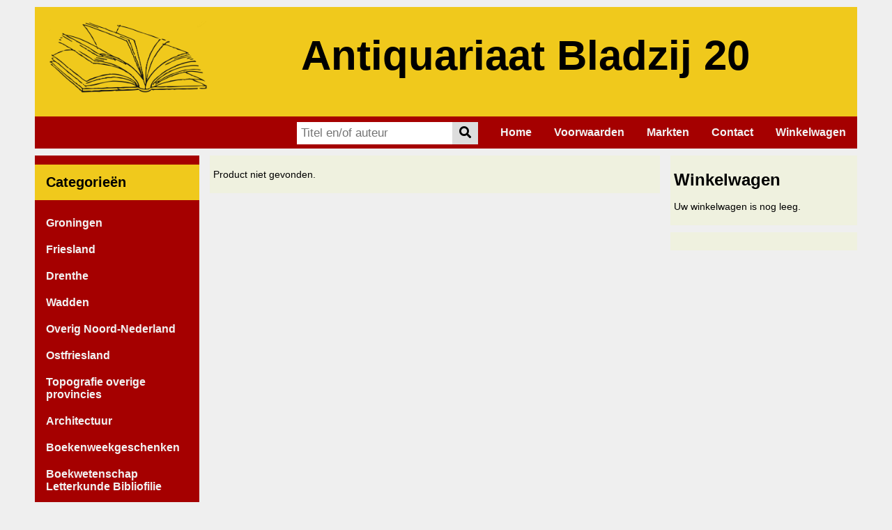

--- FILE ---
content_type: text/html; charset=UTF-8
request_url: https://bladzij20.nl/product.php?id=10003
body_size: 1576
content:


<!DOCTYPE html>
<html>
    <head>
        <title> &vert; Antiquariaat Bladzij 20</title>
        <meta name="description" content="Koop  van  bij Antiquariaat Bladzij 20.">
        <link rel="stylesheet" href="CSS/style.css?1768968092"/>
        <script src="https://kit.fontawesome.com/fea9e87fd3.js" crossorigin="anonymous"></script>
        <link rel="shortcut icon" href="img/logo_rond.png">


        <script type="application/ld+json">
            {
                "@context": "https://schema.org/",
                "@type": "Webpage",
                "mainEntity":{
                    "@context": "http://schema.org",
                    "@type": "Product",
                    "@id": "https://bladzij20.nl/product.php?id=10003",
                    "url": "https://bladzij20.nl/product.php?id=10003",
                    "name": "",
                    "image": "",
                    "description": "",
                    "author": {
                        "@type": "Person",
                        "name": ""
                    },
                    "publisher": "",
                    "offers": {
                        "@type": "Offer",
                        "priceCurrency": "EUR",
                        "price": "",
                        "itemCondition": "https://schema.org/UsedCondition",
                        "availability": "https://schema.org/InStock",
                        "url": "https://bladzij20.nl/product.php?id=10003"
                    }
                },
                "breadcrumb": {
                    "@context": "https://schema.org",
                    "@type": "BreadcrumbList",
                    "itemListElement": [{
                        "@type": "ListItem",
                        "position": 1,
                        "name": "",
                        "item": "https://www.bladzij20.nl/"
                    }
                                                            ,{
                        "@type": "ListItem",
                        "position": 4,
                        "name": ""
                    }
                    ]
                }
            }
        </script>
    </head>
    <body>
    <html>
    <div class="header">
                                <div class="headerImg">
                        <img src = "img/logo_fit.png" width = 100%>
                    </div>
                    <div class="headerTitle">
                        <h1>Antiquariaat Bladzij 20</h1><br>
                        <!--<h2>Gespecialiseerd in Groningen</h2>-->
                    </div>
                </div>
</html><html>
    <div class="topnav">
                    <a href=winkelwagen.php>Winkelwagen</a>
                    <a href=contact.php>Contact</a>
                    <a href=markten.php>Markten</a>
                    <a href=voorwaarden.php>Voorwaarden</a>
                    <a href=index.php>Home</a>
                <div class="search-container">
            <form action="zoekresultaten_a.php">
                <input type="text" placeholder="Titel en/of auteur" name="search">
                <button type="submit"><i class="fa fa-search"></i></button>
            </form>
        </div> <!-- Close search-container -->
    </div>
</html>        
        <div class="row">
        <html>
    <div class="menudiv">
        <div class = "leftnav">
            <h1>Categorieën</h1>
                                        <a href="producten.php?categorie=Groningen">Groningen</a>
                                                    <a href="producten.php?categorie=Friesland">Friesland</a>
                                                    <a href="producten.php?categorie=Drenthe">Drenthe</a>
                                                    <a href="producten.php?categorie=Wadden">Wadden</a>
                                                    <a href="producten.php?categorie=Overig+Noord-Nederland">Overig Noord-Nederland</a>
                                                    <a href="producten.php?categorie=Ostfriesland">Ostfriesland</a>
                                                    <a href="producten.php?categorie=Topografie+overige+provincies">Topografie overige provincies</a>
                                                    <a href="producten.php?categorie=Architectuur+">Architectuur </a>
                                                    <a href="producten.php?categorie=Boekenweekgeschenken">Boekenweekgeschenken</a>
                                                    <a href="producten.php?categorie=Boekwetenschap+Letterkunde+Bibliofilie+">Boekwetenschap Letterkunde Bibliofilie </a>
                                                    <a href="producten.php?categorie=Chicklit">Chicklit</a>
                                                    <a href="producten.php?categorie=English+books">English books</a>
                                                    <a href="producten.php?categorie=Esoterie">Esoterie</a>
                                                    <a href="producten.php?categorie=Eten+en+drinken">Eten en drinken</a>
                                                    <a href="producten.php?categorie=Filosofie">Filosofie</a>
                                                    <a href="producten.php?categorie=Genealogie">Genealogie</a>
                                                    <a href="producten.php?categorie=Geschiedenis">Geschiedenis</a>
                                                    <a href="producten.php?categorie=Hobby">Hobby</a>
                                                    <a href="producten.php?categorie=Jeugdboeken">Jeugdboeken</a>
                                                    <a href="producten.php?categorie=Kartografie">Kartografie</a>
                                                    <a href="producten.php?categorie=Kunst+en+antiek">Kunst en antiek</a>
                                                    <a href="producten.php?categorie=Literatuur">Literatuur</a>
                                                    <a href="producten.php?categorie=Muziek+Toneel+Theater">Muziek Toneel Theater</a>
                                                    <a href="producten.php?categorie=Natuur">Natuur</a>
                                                    <a href="producten.php?categorie=Nieuwe+boeken">Nieuwe boeken</a>
                                                    <a href="producten.php?categorie=Poezie">Poezie</a>
                                                    <a href="producten.php?categorie=Psychologie">Psychologie</a>
                                                    <a href="producten.php?categorie=Religie">Religie</a>
                                                    <a href="producten.php?categorie=Romans">Romans</a>
                                                    <a href="producten.php?categorie=Science+fiction+en+fantasy">Science fiction en fantasy</a>
                                                    <a href="producten.php?categorie=Spanning">Spanning</a>
                                                    <a href="producten.php?categorie=Techniek+en+natuurwetenschappen">Techniek en natuurwetenschappen</a>
                                                    <a href="producten.php?categorie=Varia">Varia</a>
                                                    <a href="producten.php?categorie=Vervoer">Vervoer</a>
                                                    <a href="producten.php?categorie=Woordenboeken+en+taal">Woordenboeken en taal</a>
                                                    <a href="producten.php?categorie=Schilderijen">Schilderijen</a>
                                </div>
    </div>
</html>            
            <!-- Here the main content begins -->
            <div class="contentwrap">
                <div class="leftcolumn">
                    <div class="content">
                                            <p>Product niet gevonden.</p>                    </div>
                </div>
                
                 <div class="rightcolumn">
                    <html>
<div class="content">
    <h1>Winkelwagen</h1>
        <p>Uw winkelwagen is nog leeg.</p>
    </div>
<div class="content">
	<h1></h1>
	<p></p>
</div>
</html>                </div>
            </div>
        </div>
        <html>
    <div class="footer">
		<p>Antiquariaat Bladzij 20 &vert; Molenweg 20 &vert; 9781 GM  Bedum &vert; 050-3010233 &vert; <a href="mailto:bladzij20@bladzij20.nl">bladzij20@bladzij20.nl</a> &vert; Kamer van koophandel: 02048274 te Groningen | <a href="voorwaarden.php">Algemene voorwaarden</a></p>
            <p>Copyright Lianne de Jonge, 2020-2025</p>
    </div>
</html>    </body>
</html>